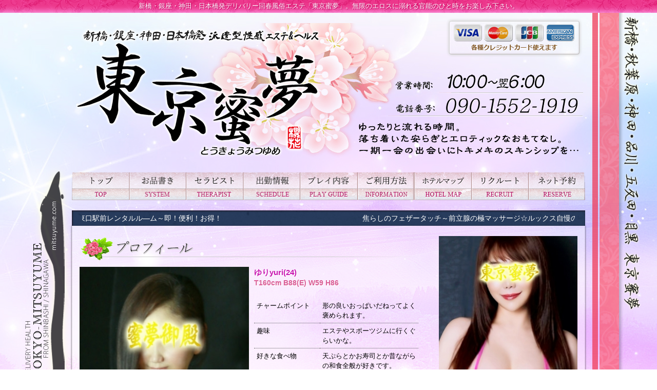

--- FILE ---
content_type: text/html
request_url: https://mitsuyume.com/profile.php?sid=42
body_size: 6297
content:
<!DOCTYPE html>
<html lang="ja">
<head>
    <meta charset="utf-8">
<title>極おすすめ！新橋・銀座・神田・日本橋の風俗回春エステ『東京蜜夢』～とうきょうみつゆめ～詳細 | セラピスト</title>
<meta http-equiv="X-UA-Compatible" content="IE=edge,chrome=1">
<meta name="description" content="新橋発のデリバリー回春風俗エステをお探しなら『派遣型性感エステ＆ヘルス　東京蜜夢』 とうきょうみつゆめ。濃蜜の全身Lip→甘蜜のフェラ→極蜜の素股→絶頂感に満ちた無制限発射。無限のエロスに溺れる官能のひと時をお楽しみ下さい。新橋、神田、品川、五反田を中心に東京23区へ出張いたします。">
<meta name="keywords" content="新橋,品川,回春,風俗,エステ,マッサージ">
<meta name="viewport" content="width=960, user-scalable=yes">
<meta name="referrer" content="unsafe-url">
<meta name="google-site-verification" content="u6qkRwd0RLWlGPbkq6BSfsIdgrDrFqglEBYfuy_HzvU" />

<link rel="stylesheet" href="https://mitsuyume.com/css/style.css">
<link rel="stylesheet" href="https://netdna.bootstrapcdn.com/font-awesome/4.0.3/css/font-awesome.min.css"><!-- Webfont -->
<link rel="stylesheet" href="css/tabswitch.css"><!-- タブの切替 -->
<link rel="stylesheet" href="css/flexslider.css"><!-- 体験漫画 -->
<link rel="shortcut icon" href="https://mitsuyume.com/images/favicon.ico">
<link rel="apple-touch-icon" href="https://mitsuyume.com/images/apple-touch-icon.png">
<link rel="alternate" media="only screen and (max-width: 640px)" href="https://mitsuyume.com/s/profile.php?sid=42" />
<link rel="alternate" media="handheld" href="https://mitsuyume.com/m/profile.php?sid=42" />
<link rel="canonical" href="https://mitsuyume.com">
<script src="js/jquery-1.11.2.min.js"></script><!-- jQuery -->
<script src="js/jquery.cycle.all.min.js"></script><!-- cycle -->
<script src="js/tabswitch.js"></script><!-- タブの切替 -->
<script src="js/jquery.flexslider-min.js"></script><!-- 体験漫画 -->
<!-- <script src="js/google_analytics.js"></script> --><!-- アナリティクス -->
<script src="js/my.js"></script>
</head>
<body>

    <!-- Google Tag Manager (noscript) -->
    <noscript><iframe src="https://www.googletagmanager.com/ns.html?id=GTM-KBPWGMC"
    height="0" width="0" style="display:none;visibility:hidden"></iframe></noscript>
    <!-- End Google Tag Manager (noscript) -->

    <h1>新橋・銀座・神田・日本橋発デリバリー回春風俗エステ「東京蜜夢」。無限のエロスに溺れる官能のひと時をお楽しみ下さい。</h1>
    <div id="wrapper">
        

		<header>
			<div class="inner">
				<p class="credit">
					<a target="_blank" class="link_act_01" href="https://payment.zess.jp/online/index/MBR1FA0H3DG747">
						<img src="https://mitsuyume.com/images/img_creditcard.png" alt="クレジットカード">
					</a>
				</p>
			</div>
		</header>
		<!-- グローバルメニュー -->
		<nav class="mb_20">
			<ul class="inner">
				<li><a href="https://mitsuyume.com/top.php"  id="gnav_01">トップ</a></li>
				<li><a href="https://mitsuyume.com/system.php"  id="gnav_02">お品書き</a></li>
				<li><a href="https://mitsuyume.com/staff.php"  id="gnav_03">セラピスト一覧</a></li>
				
				<li><a href="https://fujoho.jp/index.php?p=shop_info&id=31463&h=ON"  id="gnav_04" target="_blank" rel="nofollow noopener">出勤</a></li>
				<li><a href="https://mitsuyume.com/play.php"  id="gnav_05">プレイ内容</a></li>
				<li><a href="https://mitsuyume.com/info.php"  id="gnav_06">ご利用方法</a></li>
				<li><a href="https://mitsuyume.com/hotel.php"  id="gnav_07">ホテルマップ</a></li>
				<li><a href="https://mitsuyume.com/recruit.php"  id="gnav_08">リクルート</a></li>
				<!-- <li><a rel="nofollow" href="https://kanto.qzin.jp/mitsuyume1/?v=official" target="_blank" id="gnav_08">リクルート</a></li> -->
				
				<li><a href="https://e-yoyaku.jp/shop/536/?_ga=2.25096378.1054464903.1766668943-626592116.1764944022&_gl=1*1taekko*_ga*NjI2NTkyMTE2LjE3NjQ5NDQwMjI.*_ga_NL1DE52NSE*czE3NjczMDk5NjckbzM4JGcxJHQxNzY3MzEwMDA2JGoyMSRsMCRoMA..&aXNfYmFjaw" target="_blank" id="gnav_09">ネット予約</a></li>
				
			</ul>
		</nav>
		<!-- //グローバルメニュー -->
		<!-- グローバルメニュー -->
		<!-- ヘッドラインニュース -->
		<div class="headline">
			<ul>
												<li>ゆったり＆たっぷり回春をお楽しみいただける♪　超割〔100分〕限定コースを始めました。</li>
																<li>東京発・新橋・汐留・銀座・日本橋・品川・有明 派遣型回春エステ 東京蜜夢 ～とうきょうみつゆめ～</li>
																<li>☆新橋、銀座、東京、品川、有明、大森、周辺の自宅、ホテル、迅速にお伺いします。</li>
																<li>美しさこそ全て。。癒しエロティック回春の真髄をご堪能下さい！</li>
																<li>☆新橋烏森口駅前、神田駅前、五反田駅前、目黒西口駅前、蒲田東口駅前レンタルル―ム～即！便利！お得！</li>
																<li>焦らしのフェザータッチ～前立腺の極マッサージ☆ルックス自慢の美女達が繰り出す無限回春エロスが好評中！</li>
																<li>☆彡華やかな東京で！！蜜のような夢を～ラブストーリーを！！belong to us only~</li>
																<li>☆３Pプレイのお試しはいかがですか？スレンダー3姉妹☆</li>
																<li>☆極オススメのキャスト【サービス濃厚保障！】早番みほちゃん・めいさちゃん～只今～リピート会員続出中！</li>
											</ul>
		</div>
		<!-- ヘッドラインニュース -->


        
        <div id="contents">
            <div>
                <main>

<section id="contents_profile">
	<h2 class="title">セラピスト詳細</h2>

	<!-- 右 -->
	<div class="profile_box_right">
		<div class="txt_box_01">

			<p class="name">
				ゆりyuri(24)&nbsp;			</p>

			<p class="size">
				T160cm&nbsp;B88(E)&nbsp;W59&nbsp;H86
			</p>

					</div>

				<table class="table_01 mb_10">
						<tr>
				<th width="40%">チャームポイント</th>
				<td>形の良いおっぱいだねってよく褒められます。</td>
			</tr>
						<tr>
				<th width="40%">趣味</th>
				<td>エステやスポーツジムに行くぐらいかな。</td>
			</tr>
						<tr>
				<th width="40%">好きな食べ物</th>
				<td>天ぷらとかお寿司とか昔ながらの和食全般が好きです。</td>
			</tr>
						<tr>
				<th width="40%">性格</th>
				<td>まじめ</td>
			</tr>
						<tr>
				<th width="40%">性感帯</th>
				<td>内緒</td>
			</tr>
						<tr>
				<th width="40%">回春テクニック</th>
				<td>★★★★☆</td>
			</tr>
						<tr>
				<th width="40%">お客様へのメッセージ</th>
				<td>プレイ中に好きだよって言われると興奮しちゃいます。</td>
			</tr>
					</table>
		
		<h3 class="subtitle purple_gradient">ルックス</h3>
		<div class="txt_box_03">
			<p class="icon_class">
								<img src="https://mitsuyume.com/images/icon_check_02.gif" alt="可愛い系">
								<img src="https://mitsuyume.com/images/icon_check_06.gif" alt="色白">
								<img src="https://mitsuyume.com/images/icon_check_13.gif" alt="美乳">
							</p>
		</div>
		<h3 class="subtitle blue_gradient">性格</h3>
		<div class="txt_box_03">
			<p class="icon_class">
								<img src="https://mitsuyume.com/images/icon_check_14.gif" alt="優しい">
								<img src="https://mitsuyume.com/images/icon_check_17.gif" alt="シャイ">
								<img src="https://mitsuyume.com/images/icon_check_20.gif" alt="エロい">
							</p>
		</div>
		<h3 class="subtitle green_gradient">技術</h3>
		<div class="txt_box_03">
			<p class="icon_class">
								<img src="https://mitsuyume.com/images/icon_check_23.gif" alt="指圧">
								<img src="https://mitsuyume.com/images/icon_check_25.gif" alt="密着回春">
								<img src="https://mitsuyume.com/images/icon_check_29.gif" alt="全身リップ">
							</p>
		</div>

		<!-- {*
						*} -->

			
						<div class="txt_box_01">
				☆おっとり清楚系美女「ゆりちゃん」<br />
<br />
艶やか柔らか女性らしいボディにお宝Eカップ美乳♪<br />
<br />
白くて綺麗な手指で施される回春テクは最高のお時間となることでしょう。<br />
<br />
いちゃいちゃ回春で気持ちリラックス。<br />
<br />
その後のエッチなヘルスプレイで絶頂の階段に上るように気持ちよく。<br />
<br />
ゆりちゃんの裸体に密着しながら至福の時間をごゆっくり堪能ください。
			</div>
			
			
			
		</div>
		<!-- //右 -->

		<!-- 左 -->
		<div class="profile_box_left">
						<div class="img_box">
								<img src="https://mitsuyume.com/images_staff/42/032718421833.jpg" alt="ゆりyuri" width="300" height="400" name="photo" class="img_visual">
							</div>
												<a href="javascript:" onmouseover="look('https://mitsuyume.com/images_staff/42/032718421833.jpg');">
				<img src="https://mitsuyume.com/images_staff/42/032718421833.jpg" width="60" height="90" alt="ゆりyuri1" class="img_visual cast_thumb">
			</a>
															<a href="javascript:" onmouseover="look('https://mitsuyume.com/images_staff/42/032718422766.jpg');">
				<img src="https://mitsuyume.com/images_staff/42/032718422766.jpg" width="60" height="90" alt="ゆりyuri2" class="img_visual cast_thumb">
			</a>
															<a href="javascript:" onmouseover="look('https://mitsuyume.com/images_staff/42/032718423465.jpg');">
				<img src="https://mitsuyume.com/images_staff/42/032718423465.jpg" width="60" height="90" alt="ゆりyuri3" class="img_visual cast_thumb">
			</a>
																								
			<script language="JavaScript" type="text/javascript">
				function look(image){
					document.photo.src=image;
				}
			</script>
		</div>
		<!-- //左 -->
	</section>
	<section class="profile_box_schedule">
		<h3 class="subtitle">出勤スケジュール</h3>
		<table class="table_02">
			<tr>
								<th>
										01月14日(水)
									</th>
								<th>
										01月15日(木)
									</th>
								<th>
										01月16日(金)
									</th>
								<th>
										<span class="atten_01">01月17日(土)</span>
									</th>
								<th>
										<span class="atten_03">01月18日(日)</span>
									</th>
								<th>
										01月19日(月)
									</th>
								<th>
										01月20日(火)
									</th>
							</tr>
			<tr>
								<td >お休み</td>
								<td >お休み</td>
								<td >お休み</td>
								<td >お休み</td>
								<td >お休み</td>
								<td >お休み</td>
								<td >お休み</td>
							</tr>
		</table>
	</section>
<!-- {*
		*} -->
	</main>
                <div id="sidebar">		<!-- カバーガール -->
		<section id="section_covergirl">
			<ul class="cast_box">
								<li>
					<a href="https://mitsuyume.com/profile.php?sid=182">
						<p class="img_box"><img src="https://mitsuyume.com/images_staff/182/020901451396.jpg" width="270" height="" class="link_act_01" alt="はなhana">
</p>
						<div class="txt_box">
							<p class="name">はなhana(25)</p>
						</div>
					</a>
				</li>
								<li>
					<a href="https://mitsuyume.com/profile.php?sid=185">
						<p class="img_box"><img src="https://mitsuyume.com/images_staff/185/020901504547.jpg" width="270" height="" class="link_act_01" alt="まなみmanami">
</p>
						<div class="txt_box">
							<p class="name">まなみmanami(26)</p>
						</div>
					</a>
				</li>
								<li>
					<a href="https://mitsuyume.com/profile.php?sid=173">
						<p class="img_box"><img src="https://mitsuyume.com/images_staff/173/020901201912.jpg" width="270" height="" class="link_act_01" alt="あんなanna">
</p>
						<div class="txt_box">
							<p class="name">あんなanna(24)</p>
						</div>
					</a>
				</li>
								<li>
					<a href="https://mitsuyume.com/profile.php?sid=180">
						<p class="img_box"><img src="https://mitsuyume.com/images_staff/180/020901414192.jpg" width="270" height="" class="link_act_01" alt="しずくshizuku">
</p>
						<div class="txt_box">
							<p class="name">しずくshizuku(27)</p>
						</div>
					</a>
				</li>
								<li>
					<a href="https://mitsuyume.com/profile.php?sid=188">
						<p class="img_box"><img src="https://mitsuyume.com/images_staff/188/020901564655.jpg" width="270" height="" class="link_act_01" alt="れいなreina">
</p>
						<div class="txt_box">
							<p class="name">れいなreina(29)</p>
						</div>
					</a>
				</li>
								<li>
					<a href="https://mitsuyume.com/profile.php?sid=202">
						<p class="img_box"><img src="https://mitsuyume.com/images_staff/202/062015000375.jpg" width="270" height="" class="link_act_01" alt="そなsona">
</p>
						<div class="txt_box">
							<p class="name">そなsona(24)</p>
						</div>
					</a>
				</li>
								<li>
					<a href="https://mitsuyume.com/profile.php?sid=198">
						<p class="img_box"><img src="https://mitsuyume.com/images_staff/198/050118523071.jpg" width="270" height="" class="link_act_01" alt="あのんanon">
</p>
						<div class="txt_box">
							<p class="name">あのんanon(25)</p>
						</div>
					</a>
				</li>
								<li>
					<a href="https://mitsuyume.com/profile.php?sid=196">
						<p class="img_box"><img src="https://mitsuyume.com/images_staff/196/041617165117.jpg" width="270" height="" class="link_act_01" alt="めいさmeisa">
</p>
						<div class="txt_box">
							<p class="name">めいさmeisa(26)</p>
						</div>
					</a>
				</li>
								<li>
					<a href="https://mitsuyume.com/profile.php?sid=195">
						<p class="img_box"><img src="https://mitsuyume.com/images_staff/195/041323315519.jpg" width="270" height="" class="link_act_01" alt="なこnaco">
</p>
						<div class="txt_box">
							<p class="name">なこnaco(26)</p>
						</div>
					</a>
				</li>
								<li>
					<a href="https://mitsuyume.com/profile.php?sid=194">
						<p class="img_box"><img src="https://mitsuyume.com/images_staff/194/05281333449.JPEG" width="270" height="" class="link_act_01" alt="みほmiho">
</p>
						<div class="txt_box">
							<p class="name">みほmiho(28)</p>
						</div>
					</a>
				</li>
								<li>
					<a href="https://mitsuyume.com/profile.php?sid=187">
						<p class="img_box"><img src="https://mitsuyume.com/images_staff/187/020901544185.jpg" width="270" height="" class="link_act_01" alt="らんran">
</p>
						<div class="txt_box">
							<p class="name">らんran(24)</p>
						</div>
					</a>
				</li>
								<li>
					<a href="https://mitsuyume.com/profile.php?sid=193">
						<p class="img_box"><img src="https://mitsuyume.com/images_staff/193/04061856383.jpg" width="270" height="" class="link_act_01" alt="ゆまyuma">
</p>
						<div class="txt_box">
							<p class="name">ゆまyuma(27)</p>
						</div>
					</a>
				</li>
								<li>
					<a href="https://mitsuyume.com/profile.php?sid=172">
						<p class="img_box"><img src="https://mitsuyume.com/images_staff/172/020901193036.jpg" width="270" height="" class="link_act_01" alt="まひるmahiru">
</p>
						<div class="txt_box">
							<p class="name">まひるmahiru(30)</p>
						</div>
					</a>
				</li>
								<li>
					<a href="https://mitsuyume.com/profile.php?sid=174">
						<p class="img_box"><img src="https://mitsuyume.com/images_staff/174/020901210435.jpg" width="270" height="" class="link_act_01" alt="みずきmizuki">
</p>
						<div class="txt_box">
							<p class="name">みずきmizuki(24)</p>
						</div>
					</a>
				</li>
								<li>
					<a href="https://mitsuyume.com/profile.php?sid=183">
						<p class="img_box"><img src="https://mitsuyume.com/images_staff/183/020901471350.jpg" width="270" height="" class="link_act_01" alt="みことmikoto">
</p>
						<div class="txt_box">
							<p class="name">みことmikoto(29)</p>
						</div>
					</a>
				</li>
								<li>
					<a href="https://mitsuyume.com/profile.php?sid=203">
						<p class="img_box"><img src="https://mitsuyume.com/images_staff/203/080921304692.jpg" width="270" height="" class="link_act_01" alt="はづきhazuki">
</p>
						<div class="txt_box">
							<p class="name">はづきhazuki(24)</p>
						</div>
					</a>
				</li>
								<li>
					<a href="https://mitsuyume.com/profile.php?sid=177">
						<p class="img_box"><img src="https://mitsuyume.com/images_staff/177/020901303137.jpg" width="270" height="" class="link_act_01" alt="かえでkaede">
</p>
						<div class="txt_box">
							<p class="name">かえでkaede(25)</p>
						</div>
					</a>
				</li>
								<li>
					<a href="https://mitsuyume.com/profile.php?sid=204">
						<p class="img_box"><img src="https://mitsuyume.com/images_staff/204/080922005960.jpg" width="270" height="" class="link_act_01" alt="ちあきchiaki">
</p>
						<div class="txt_box">
							<p class="name">ちあきchiaki(28)</p>
						</div>
					</a>
				</li>
								<li>
					<a href="https://mitsuyume.com/profile.php?sid=170">
						<p class="img_box"><img src="https://mitsuyume.com/images_staff/170/012822533951.jpg" width="270" height="" class="link_act_01" alt="りんかrinka">
</p>
						<div class="txt_box">
							<p class="name">りんかrinka(24)</p>
						</div>
					</a>
				</li>
								<li>
					<a href="https://mitsuyume.com/profile.php?sid=200">
						<p class="img_box"><img src="https://mitsuyume.com/images_staff/200/051116515492.jpg" width="270" height="" class="link_act_01" alt="ももmomo">
</p>
						<div class="txt_box">
							<p class="name">ももmomo(23)</p>
						</div>
					</a>
				</li>
								<li>
					<a href="https://mitsuyume.com/profile.php?sid=191">
						<p class="img_box"><img src="https://mitsuyume.com/images_staff/191/032404041592.jpg" width="270" height="" class="link_act_01" alt="あきaki">
</p>
						<div class="txt_box">
							<p class="name">あきaki(27)</p>
						</div>
					</a>
				</li>
								<li>
					<a href="https://mitsuyume.com/profile.php?sid=192">
						<p class="img_box"><img src="https://mitsuyume.com/images_staff/192/032416562110.jpg" width="270" height="" class="link_act_01" alt="れんren">
</p>
						<div class="txt_box">
							<p class="name">れんren(27)</p>
						</div>
					</a>
				</li>
								<li>
					<a href="https://mitsuyume.com/profile.php?sid=197">
						<p class="img_box"><img src="https://mitsuyume.com/images_staff/197/04172237076.jpg" width="270" height="" class="link_act_01" alt="あやかayaka">
</p>
						<div class="txt_box">
							<p class="name">あやかayaka(24)</p>
						</div>
					</a>
				</li>
								<li>
					<a href="https://mitsuyume.com/profile.php?sid=175">
						<p class="img_box"><img src="https://mitsuyume.com/images_staff/175/02090127561.jpg" width="270" height="" class="link_act_01" alt="ききkiki">
</p>
						<div class="txt_box">
							<p class="name">ききkiki(23)</p>
						</div>
					</a>
				</li>
								<li>
					<a href="https://mitsuyume.com/profile.php?sid=199">
						<p class="img_box"><img src="https://mitsuyume.com/images_staff/199/051116524744.jpg" width="270" height="" class="link_act_01" alt="るかruka">
</p>
						<div class="txt_box">
							<p class="name">るかruka(28)</p>
						</div>
					</a>
				</li>
							</ul>
		</section>
		<!-- //カバーガール -->
		<!-- 新人情報ver02 -->
		<section id="section_newface02">
			<h2 class="title">新人情報</h2>
			<ul>
								<li>
					<a href="https://mitsuyume.com/profile.php?sid=202">
						<div class="photo">
							<p class="img_box"><img src="https://mitsuyume.com/images_staff/202/062015000375.jpg" width="90" height="135" class="link_act_01" alt="そなsona">
</p>
						</div>
						<div>
							<p class="time">
								2025-10-20&nbsp;入店
							</p>
							<p class="name">そなsona(24)&nbsp;<img src="https://mitsuyume.com/images/icon_new.gif" alt="新人"></p>
							<p class="size">T157&nbsp;B86(D)&nbsp;W57&nbsp;H86
</p>
														<p class="textCut">凛とした正統派の美貌に、振り向かずにはいられない――そんな圧倒的存在感。

そなちゃんは蜜...</p>
													</div>
					</a>
				</li>
								<li>
					<a href="https://mitsuyume.com/profile.php?sid=203">
						<div class="photo">
							<p class="img_box"><img src="https://mitsuyume.com/images_staff/203/080921304692.jpg" width="90" height="135" class="link_act_01" alt="はづきhazuki">
</p>
						</div>
						<div>
							<p class="time">
								2025-10-09&nbsp;入店
							</p>
							<p class="name">はづきhazuki(24)&nbsp;<img src="https://mitsuyume.com/images/icon_new.gif" alt="新人"></p>
							<p class="size">T158&nbsp;B87(E)&nbsp;W58&nbsp;H85
</p>
														<p class="textCut">「綺麗なお姉さんはお好きですか？」
その言葉が似合いすぎる、甘くて少し危険な新人セラピスト・...</p>
													</div>
					</a>
				</li>
								<li>
					<a href="https://mitsuyume.com/profile.php?sid=204">
						<div class="photo">
							<p class="img_box"><img src="https://mitsuyume.com/images_staff/204/080922005960.jpg" width="90" height="135" class="link_act_01" alt="ちあきchiaki">
</p>
						</div>
						<div>
							<p class="time">
								2025-08-01&nbsp;入店
							</p>
							<p class="name">ちあきchiaki(28)&nbsp;<img src="https://mitsuyume.com/images/icon_new.gif" alt="新人"></p>
							<p class="size">T157&nbsp;B90(G)&nbsp;W58&nbsp;H85
</p>
														<p class="textCut">このＧのサイズのバストは本物！

なのに細ーいウェストで際立つ巨乳！これはと～っても反則な...</p>
													</div>
					</a>
				</li>
							</ul>
		</section>
		<!-- //新人情報ver02 -->

		<!-- エックス -->
		<!-- <div class="entry">
			<a class="twitter-timeline" href="https://twitter.com/mitsuyume_goten" data-widget-id="587351772332630019" width="270" height="520" allowtransparency="true" data-chrome="transparent">@mitsuyume_gotenのツイート</a>
			<script>!function(d,s,id){var js,fjs=d.getElementsByTagName(s)[0],p=/^http:/.test(d.location)?'http':'https';if(!d.getElementById(id)){js=d.createElement(s);js.id=id;js.src=p+"://platform.twitter.com/widgets.js";fjs.parentNode.insertBefore(js,fjs);}}(document,"script","twitter-wjs");</script>
		</div> -->
		<!-- //エックス -->

		<aside>
			<p class="mb_20"><a href="manga.php" class="link_act_01"><img src="https://mitsuyume.com/images/bnr_side_manga.png" alt="体験漫画"></a></p>
			<p class="mb_20"><a href="qa.php" class="link_act_01"><img src="https://mitsuyume.com/images/bnr_side_qa.png" alt="QA"></a></p>
			<p class="mb_20"><a href="magazine.php" class="link_act_01"><img src="https://mitsuyume.com/images/bnr_side_magazine.png" alt="メルマガ"></a></p>
			<!-- <p class="mb_20"><a href="https://www.cityheaven.net/tokyo/A1310/A131002/este-mitsuyume/A6ShopReservation/" class="link_act_01"><img src="https://mitsuyume.com/images/bnr_reserve.jpg" alt="ネット予約"></a></p> -->
			<!-- <p class="mb_20"><a href="https://www.cityheaven.net/tokyo/A1310/A131002/este-mitsuyume/reviews/" class="link_act_01"><img src="https://mitsuyume.com/images/bnr_kuchikomi.jpg" alt="口コミ"></a></p> -->
			<!-- <p class="mb_20"><a href="https://www.cityheaven.net/tokyo/A1310/A131002/este-mitsuyume/diarylist/" class="link_act_01"><img src="https://mitsuyume.com/images/bnr_photodiary.jpg" alt="写メ日記"></a></p> -->
		</aside>
</div>
            </div>
            <footer>
	<div class="inner">
		<ul class="nav">
			<li><a href="https://mitsuyume.com/top.php">トップ</a></li>
			<li><a href="https://mitsuyume.com/system.php">お品書き</a></li>
			<li><a href="https://mitsuyume.com/staff.php">セラピスト一覧</a></li>
			
			<li><a href="https://fujoho.jp/index.php?p=shop_info&id=31463&h=ON" target="_blank" rel="nofollow noopener">出勤</a></li>
			<li><a href="https://mitsuyume.com/info.php">ご利用方法</a></li>
			<li><a href="https://mitsuyume.com/qa.php">Q&A</a></li>
			<li><a href="https://mitsuyume.com/manga.php">体験漫画</a></li>
			<li><a href="https://mitsuyume.com/hotel.php">ホテルマップ</a></li>
			<li><a href="https://mitsuyume.com/magazine.php">メルマガ</a></li>
			<li><a href="https://mitsuyume.com/recruit.php">リクルート</a></li>
			<!-- <li><a rel="nofollow" href="https://kanto.qzin.jp/mitsuyume1/?v=official" target="_blank">リクルート</a></li> -->
			<li><a href="https://mitsuyume.com/link.php">リンク</a></li>
		</ul>
		<p>
			&copy;&nbsp;
			<script type="text/javascript">
				$y=2015;$ny=new Date().getFullYear();
				document.write($ny>$y?$y+'-'+$ny: $y);
			</script>
			&nbsp;極おすすめ！新橋・銀座・神田・日本橋の風俗回春エステ『東京蜜夢』～とうきょうみつゆめ～
		</p>
	</div>
</footer>
        </div>
    </div>
</body>
</html>


--- FILE ---
content_type: text/css
request_url: https://mitsuyume.com/css/style.css
body_size: 6677
content:
@charset "utf-8";
html, body, div, span, object, iframe,
h1, h2, h3, h4, h5, h6, p, blockquote, pre,
abbr, address, cite, code,
del, dfn, em, img, ins, kbd, q, samp,
small, strong, sub, sup, var,
b, i,
dl, dt, dd, ol, ul, li,
fieldset, form, label, legend,
table, caption, tbody, tfoot, thead, tr, th, td,
article, aside, canvas, details, figcaption, figure, footer, header, hgroup, menu, nav, section, summary, time, mark, audio, video {
	margin: 0;
	padding: 0;
	border: 0;
	outline: 0;
	font-size: 100%;
	vertical-align: baseline;
	background: transparent;
}
body {/* 変更 */
	font-family: 'Hiragino Kaku Gothic ProN', Meiryo, sans-serif;/* 変更 */
	line-height: 1.5;/* 変更 */
	-webkit-text-size-adjust: 100%;/* 変更 */
	font-size: 14px;
}
article,aside,details,figcaption,figure, footer,header,hgroup,menu,nav,section,main {
	display: block;
}
h1, h2, h3, h4, h5, h6, strong, th{
	font-weight: normal;
}
ol,ul {
	list-style: none;
}
blockquote, q {
	quotes: none;
}
blockquote:before, blockquote:after, q:before, q:after {
	content: "";
	content: none;
}
a{
	margin: 0;
	padding: 0;
	font-size: 100%; vertical-align: baseline; background: transparent; text-decoration: none;
}
/*android版クローム　フォントサイズが大きくなる不具合対策*/
p {
	max-height: 999999px;
}
ins {
	background-color: #ff9;/* 変更 */
	color: #000;/* 変更 */
	text-decoration: none;
}
mark {
	background-color: #ff9;/* 変更 */
	color: #000;/* 変更 */
	font-style: italic;
	font-weight: bold;
}
del {
	text-decoration: line-through;
}
abbr[title], dfn[title] {
	border-bottom: 1px dotted;
	cursor: help;
}
table {
	border-collapse: collapse;
	border-spacing: 0;
}
hr {
	display: block;
	height: 1px;
	border: 0;
	border-top: 1px solid #cccccc;
	margin: 1em 0;
	padding: 0;
}
img {
	vertical-align: middle;
}
/* form */
input, select {
	vertical-align: middle;
}
/* float解除 */
header:after,footer:after,section:after,article:after,aside:after,main:after,div:after,dl:after,ul:after,ol:after,li:after {
		content : "";
		display : block;
		clear : both;
		height : 0;
}
/****************************************
 common (共通スタイル)
****************************************/
body {
	text-align: center;
	background: #fff url(../images/bg_01.png) center top no-repeat;
	background-attachment: fixed;
}
.inner {
	width: 1000px;
	margin: 0 auto;
}
a, a:hover{
	color: #000;
}
/* 見出し */
.title{
	height: 50px;
	margin-bottom: 10px;
	text-indent: 100%;
	white-space: nowrap;
	overflow: hidden;
}
/* 小見出し */
.subtitle{
	background-image: url(../images/bg_subtitle.png);
    /* width: 660px; */
    height: 21px;
    color: #FFFFFF;
    font-weight: bold;
    font-size: 95%;
    padding-left: 12px;
    background-repeat: no-repeat;
    background-position: 0% 0%;
    text-shadow: 1px 1px #872E4A;
    border-radius: 5px;
    -webkit-box-shadow: 1px 1px 1px #C0C0C0;
    box-shadow: 1px 1px 1px #C0C0C0;
    text-align: left;
    padding-top: 9px;
}
.subtitle_02{
	text-align: left;
    border-top-left-radius: 7px;
    border-top-right-radius: 7px;
    padding-top: 2px;
    padding-bottom: 2px;
    padding-left: 4px;
    padding-right: 4px;
    color: #CB4463;
    text-shadow: 1px 1px 0px #FFF4F4;
    background-image: -webkit-linear-gradient(270deg, rgba(246,218,253,0.75) 0%, rgba(246,218,253,0.75) 100%);
    background-image: -moz-linear-gradient(270deg, rgba(246,218,253,0.75) 0%, rgba(246,218,253,0.75) 100%);
    background-image: -o-linear-gradient(270deg, rgba(246,218,253,0.75) 0%, rgba(246,218,253,0.75) 100%);
    background-image: linear-gradient(180deg, rgba(246,218,253,0.75) 0%, rgba(246,218,253,0.75) 100%);
}
h2{
	text-align: left;
	margin-bottom: 10px;
}
h3{
	margin-bottom: 10px;
}
/* 文字色 */
.atten_01, .atten_01 a{
	color: #ff007e;
}
.atten_02, .atten_02 a{
	color: #1A419C;
}
.atten_03, .atten_03 a{
    color: #1A419C;
}
.atten_04, .atten_04 a{
	color: #ff0000;
}
.atten_05, .atten_05 a{
	color: #1A8DAB;
}
.atten_07{
	color: #FC4E6E;
	text-decoration: underline;
}
.atten_b{
	font-weight: bold
}
/* マージン */
.mb_10{
	margin-bottom: 10px;
}
.mb_20{
	margin-bottom: 20px;
}
.mb_30{
	margin-bottom: 30px;
}
/* センタリング */
.center{
	text-align: center;
}
.left{
	text-align: left;
}
/* リンク画像 */
.link_act_01{
	opacity: 1;
	-webkit-transition: opacity 0.4s linear 0;
	-moz-transition: opacity 0.4s linear 0;
	transition: opacity 0.4s linear 0;
}
/* 画像装飾 */
.img_visual{
	background-color: white;
}
.link_act_01:hover{
	opacity: 0.5;
}
/* テーブル 1 */
.table_01 {
	border: none;
}
.table_01 th, .table_01 td {
	padding: 5px;
	border-bottom: 1px dotted #5f5f5f;
	font-size: 95%;
	text-align: left;
}
/* テーブル 2 */
.table_02 {
	border: none;
}
.table_02 th, .table_02 td {
	padding: 5px;
	border-bottom: 1px dotted #5f5f5f;
	font-size: 90%;
	text-align: center;
}

.table_02 {
	border: none;
}
/* テキストボックス 1 */
.txt_box_01{
	margin-bottom: 20px;
	text-align: left;
}
.txt_box_01 h2{
	margin-bottom: 8px;
	border-bottom: 1px dotted #eee;
	color: #FFFFFF;
	font-size: 95%;
	background-image: url(../images/bg_subtitle.png);
	width: 950px;
	height: 20px;
	line-height: 1.7;
	font-weight: bold;
	padding-top: 6px;
	padding-left: 12px;
	background-position: 0% 0%;
	text-shadow: 1px 1px #872E4A;
	border-radius: 5px;
	-webkit-box-shadow: 1px 1px 1px #C0C0C0;
	box-shadow: 1px 1px 1px #C0C0C0;
	background-repeat: repeat-x;
}
/* テキストボックス 2 */
.txt_box_02{
	padding: 10px;
	text-align: left;
}
/* テキストボックス 3 */
.txt_box_03{
	padding: 10px;
	margin-bottom: 10px;
	color: #000000;
	text-align: center;
}
/* 女の子のボックス */
.cast_box li{
	width: 200px;
	position: relative;
}
.cast_box li .img_box {
	margin-bottom: 10px;
	aspect-ratio: 3 / 4;
	overflow: hidden;
}
.cast_box li .img_box img {
	width: 100%;
	height: 100%;
	object-fit: cover;
}
.cast_box li .txt_box .name{
	margin-top: 7px;
	margin-right: 7px;
	margin-left: 7px;
	margin-bottom: 7px;
	font-weight: bold;
	text-shadow: 1px 1px #FFFFFF;
	font-size: 90%;
	color: #c817b0;
}
.cast_box li .txt_box .icon{
	height: 20px;
}
.cast_box li .txt_box .size{
margin-bottom: 5px;
    color: #da5e95;
    text-shadow: 1px 1px #FFFFFF;
    font-weight: bold;
    font-size: 90%;
    margin-top: 5px;
}
.cast_box li .txt_box .time{
    height: 24px;
    background-repeat: no-repeat;
    background-position: top left no-repeat;
    background-image: url(../images/bg_title_02.png);
    line-height: 24px;
    font-weight: bold;
    color: #FFFFFF;
    font-size: 13px;
    text-shadow: 1px 1px #C80051;
    border-radius: 7px;
    text-align: center;
}
.cast_box li .txt_box .time.bg_red{
	background-image: url(../images/bg_title_03.png);
}
.text_red_bold{
	color: red;
	font-weight: bold;
}

.cast_box li .frame{
	position: absolute;
	top:0;
	left: 0;
	right: 0;
	bottom: 0;
}
.cast_box li .icon_ranking{
	position: absolute;
	top:200px;
	left: 100px;
}
/* 各ページ上部のテキストボックス */
.pagetext_box{
	height: 100px;
	margin-bottom: 20px;
	padding: 50px;
	background: url(../images/bg_pagetext_box.png) 0 0 repeat;
	color: #fff;
	text-align: left;
	line-height: 1.5em;
}
/* リンクボックス */
.list_link_box{
	margin-right: -30px;
	font-size: 10px;
}
.list_link_box li{
	float: left;
	margin: 0 30px 20px 0;
}
.list_link_box_02{
	margin-right: -30px;
	font-size: 10px;
}
.list_link_box_02 li{
	float: left;
}

/*

ヘッダー

 */
header {
	width: 100%;
	padding-bottom: 10px;
	background: url(../images/bg_header.png) 50% -67px no-repeat;
}
h1 {
	text-align: center;
	color: #FFFFFF;
	font-weight: normal;
	font-size: 90%;
	line-height: 25px;
	width: 100%;
	height: 25px;
	background-image: url(../images/bg_h1.png);
	text-shadow: 1px 1px #B80765;
}
/* ロゴ */
header .inner .credit {
	position: absolute;
	right: 0px;
	top: 6px;
}
/* 電話番号&営業時間 */
header .inner .info_box {
	text-align: left;
	float: right;
}
header .inner{
	position: relative;
}
header{
	height: 300px;
  background: url(../images/bg_header.png) center 20px no-repeat;
	padding-top: 0px;;
}
/* ヘッドライン */
.headline {
  width: 1000px;
  height: 30px;
  margin: 0 auto 0px auto;
  position: relative;
  background: url(../images/bg_headline.jpg) right top no-repeat;
  clear: both;
}

.headline ul {
  margin: 0px;
  padding: 0px;
  position: absolute;
  left: 20px;;
  top: 0;
}

.headline ul li {
  width: 960px;
  height: 30px;
  line-height: 30px;
  text-align: left;
  color: #fff;
  white-space: nowrap;
  overflow: hidden;
  position: absolute;
}
/* グローバルナビ */
nav ul li {
	float: left;
	width: calc(100% / 9);
}
nav ul li a {
	/* width: 90px; */
	width: 100%;
	height: 55px;
	background: url(../images/gnav.png);
	display: block;
	text-indent: 100%;
	white-space: nowrap;
	overflow: hidden;
}
nav ul li a#gnav_01 {background-position: 0 0;}
nav ul li a#gnav_02 {background-position: -111.5px 0;}
nav ul li a#gnav_03 {background-position: -223px 0;}
nav ul li a#gnav_04 {background-position: -335.5px 0;}
nav ul li a#gnav_05 {background-position: -448px 0;}
nav ul li a#gnav_06 {background-position: -559px 0;}
nav ul li a#gnav_07 {background-position: -668px 0;}
nav ul li a#gnav_08 {background-position: -779px 0;}
nav ul li a#gnav_09 {background-position: -890px 0;}
/* nav ul li a#gnav_10 {background-position: -818px 0;} */
/* nav ul li a#gnav_11 {background-position: -909px 0;} */

nav ul li a#gnav_01:hover {background-position: 0 55px;}
nav ul li a#gnav_02:hover {background-position: -111.5px 55px;}
nav ul li a#gnav_03:hover {background-position: -223px 55px;}
nav ul li a#gnav_04:hover {background-position: -335.5px 55px;}
nav ul li a#gnav_05:hover {background-position: -448px 55px;}
nav ul li a#gnav_06:hover {background-position: -559px 55px;}
nav ul li a#gnav_07:hover {background-position: -668px 55px;}
nav ul li a#gnav_08:hover {background-position: -779px 55px;}
nav ul li a#gnav_09:hover {background-position: -890px 55px;}
/* nav ul li a#gnav_10:hover {background-position: -818px 55px;} */
/* nav ul li a#gnav_11:hover {background-position: -909px 55px;} */

/*

コンテンツ

*/
#contents {
	padding-bottom: 50px;
	width: 1000px;
	margin: auto;
	padding: 0 15px;
	box-sizing: border-box;
/*	background-color: rgba(255,255,255,0.5);
	background: url(../images/bg_footer02.png) bottom center no-repeat;*/
	padding-top: 20px;
	box-shadow: 0 0 3px #464646;
	background-image: url("../images/bg_footer02.png"), url("../images/bg_main.png");
	background-repeat: no-repeat, repeat;
	background-position: center bottom, center top;
}
main {
	width: 660px;
	float: left;
}
main#staff {
	width: 970px;
	float: none;
}
/* サイドバー */
#sidebar {
	width: 270px;
	float: right;
}
/* カバーガール */
#section_covergirl h2 {
	background: url(../images/title_covergirl.png) 0 0 no-repeat;
	margin-bottom: 10px;
}
#section_covergirl ul {
	width: 270px;
	margin: 0 auto;
	height: 440px;
}
#section_covergirl ul li{
	width: 270px;
}
#section_covergirl .img_box {
	position: relative;
	aspect-ratio: 3 / 4;
	overflow: hidden;
}
#section_covergirl .img_box img {
	width: 100%;
	height: 100%;
	object-fit: cover;
}
#section_covergirl .txt_box{
    width: 100%;
    height: 35px;
    line-height: 21px;
    position: absolute;
    z-index: 5;
    /* top: 370px; */
    top: 325px;
    left: 0;
    color: #FFFFFF;
    background-color: rgba(0,0,0,0.9);
    filter: alpha(opacity=65);
    -moz-opacity: 0.65;
    opacity: 0.65;
    text-align: center;
}
#section_covergirl .cast_box li .txt_box .name {
    margin-top: 7px;
    margin-right: 7px;
    margin-left: 7px;
    margin-bottom: 7px;
    font-weight: bold;
    text-shadow: none;
    font-size: 90%;
    color: #fff;
}
/* 新人情報 */
#section_newface{
	margin-bottom: 20px;
}
#section_newface h2 {
	background: url(../images/title_newface.png) 0 0 no-repeat;
}
#section_newface ul {
	height: 800px;
	overflow-y: auto;
}
#section_newface ul li {
	margin: 0 auto 20px auto;
}

/* 新人情報 ver02　*/
#section_newface02 {
  margin-bottom: 10px;
}
#section_newface02 h2 {
  background: url(../images/title_newface.png) 0 0 no-repeat;
}
#section_newface02 ul{
  height: 310px;
  overflow-y: auto;
}
#section_newface02 ul li{
  padding: 10px 5px;
  overflow-y: auto;
  border-bottom: 1px dotted #fff;
  /*	background:#1b1b1b;*/
}
#section_newface02 ul li:last-child{
  border-bottom: none;
}
#section_newface02 ul li div{
  margin: 0 auto;
  display: inline-block;
  vertical-align: top;
}
#section_newface02 ul li div:last-child {
  width: 130px;
  overflow: hidden;
  margin-left: 10px;;
}
#section_newface02 ul li div:last-child img {
	width: 20px;
  vertical-align: middle;
}
#section_newface02 ul li div p {
  font-size: 10px;
  text-align: left;
}
#section_newface02 ul li div p img {
	object-fit: cover;
}
#section_newface02 ul li div p.time {
  font-size: 12px;
}
#section_newface02 ul li div:first-child{
  position: relative;
}
#section_newface02 ul li div:first-child span.frame {
  position: absolute;
  top: 0;
  left: 0;
  right: 0;
}
#section_newface02 ul li div p.time{
	color: #E90065;
	font-weight: bold;
	font-size: 100%;
	margin-bottom: 7px;
}
#section_newface02 ul li div p.name{
	color: #c817b0;
	font-weight: bold;
	font-size: 90%;
	text-shadow: 1px 1px #FFFFFF;
}
#section_newface02 ul li div p.size{
	margin-bottom: 5px;
	color: #da5e95;
	text-shadow: 1px 1px #FFFFFF;
	font-weight: bold;
	font-size: 85%;
}
#section_newface02 ul li div p.textCut {
	height: 71px;
	overflow: hidden;
	word-wrap: break-word;
	text-shadow: 1px 1px #FFFFFF;
	font-size: 90%;
}
aside img {
	width: auto;
    max-width: 100%;
    height: auto;
}

/*

フッター

*/
footer {
	background: url(../images/bg_footer.png) 0 0 repeat-x;
	font-size: 10px;
	height: 220px;;
}
footer .inner {
}
/* テキストメニュー */
footer .inner .nav{
	margin: 0 0 158px 120px;
	padding: 10px 0;
	display: table;
	font-size: 12px;;;
}
footer .inner .nav li {
	display: table-cell;
	color: #2858AD;
}
footer .inner .nav li a {
	color: #2858AD;
	text-shadow: 1px 1px #FFFFFF;
	text-decoration: none;
}
footer .inner .nav li:after {
	content: "　|　";
	display: inline;
	margin: 0px 0px;
}
footer .inner .nav li:last-child:after {
	display: none;
}
/* 電話番号&営業時間 */
footer .inner .info_box {
	margin: 0 auto;
	display: table;
}
footer .inner .info_box li {
	display: table-cell;
}
.footer_txt{
	margin: 10px;
	color: #fff;
}
/******************************
認証ページ
******************************/
#wrapper{
	width: 1150px;
	background-image: url(../images/bg_bar.png);
	background-repeat: repeat-y;
	background-position: right 0%;
	margin-left: auto;
	margin-right: auto;
	z-index: 9999;
}
#entry_body header{
	background: transparent;
	height: auto;;
}
#entry_body footer{
	padding-top: 200px;
	background: transparent;
	height: auto;;
}
#entry_body .index_box{
	padding-top: 0px;
	background: none;
	box-shadow: none;
	position: relative;
}
#entry_body .logo{
	margin-bottom: 20px;
	text-align: left;
}
#entry_body #contents .info_box{
	width: 100%;
	margin-bottom: 70px;
	display: table;
}
#entry_body header .inner{
	background: transparent;
	height: auto;;
	position: relative;
}
#entry_body .credit{
	position: absolute;
	top: 0px;
	right: 0;
}
.btn_box{
	width: 250px;
	position: absolute;
	top: 70px;
	right: 70px;
}
.btn_box a {
	display: block;
	height: 102px;
	width: 250px;
	text-indent: -9999px;
	background-image: url(../images/btn_enter.png);
	background-repeat: no-repeat;
}
.btn_box a.enter:hover {
    background-position: 0 -102px;
}
.btn_box a.enter {
    background-position: 0px 0px;
}

/******************************
トップページ
******************************/
/* メインビジュアル */
#mainvisual{
	width: 100%;
	height: 380px;
}
/* 動画 */
#section_movie .title {
	background: url(../images/title_movie.png) 0 0 no-repeat;
}
#section_movie{
	margin-bottom: 20px;
}
/* イベント */
#section_event{
	margin-bottom: 20px;
}
#section_event .title {
	background: url(../images/title_event.png) 0 0 no-repeat;
}
/* 新着情報 */
#section_topics .title {
	background: url(../images/title_topics.png) 0 0 no-repeat;
}
#section_topics{
	margin-bottom: 20px;
}
#section_topics #info_box {
	height: 540px;
	padding: 10px;
	overflow-y: auto;
}
#section_topics #info_box article{
	margin-bottom: 30px;
	text-align: left;
}
#section_topics #info_box article h3{
	text-align: left;
	height: 24px;
	background-repeat: no-repeat;
	padding-left: 10px;
	line-height: 24px;
	font-weight: bold;
	color: #FFFFFF;
	font-size: 13px;
	text-shadow: 1px 1px #C80051;
	margin-bottom: 7px;
	background-image: url(../images/bg_title_02.png);
}
#section_topics #info_box article p img{
	max-width: 100%;
}
#section_topics #info_box strong {
	font-weight: bold;
}

/* ランキング */
#section_ranking_01, #section_ranking_02{
	margin-bottom: 20px;
}
#section_ranking_01 .title {
	background: url(../images/title_ranking.png) 0 0 no-repeat;
}
#section_ranking_02 .title {
	background: url(../images/title_ranking.png) 0 0 no-repeat;
}
#section_ranking_01 .cast_box{
}
#section_ranking_01 .cast_box li, #section_ranking_02 .cast_box li {
	margin: 0 45px 30px 0;
	float: left;
}
#section_ranking_01 .cast_box a:last-child li, #section_ranking_02 .cast_box a:last-child li {
	margin-right: 0;
	float: left;
}
/* 本日の出勤情報　*/
#section_schedule_today{
	margin-bottom: 20px;
}

#section_schedule_today .title {
	background: url(../images/title_scheduletoday.png) 0 0 no-repeat;
}
#section_schedule_today .cast_box {
	overflow-y: auto;
	max-height: 4300px;/*サイトに合わせてください*/
}
#section_schedule_today .cast_box li {
	margin: 0 14px 30px 0;
	float: left;
}
/* 本日の出勤情報 ver02*/
#section_schedule_today_02{
	margin-bottom: 20px;
	margin-left: 5px;
	font-size: 11px;
}

#section_schedule_today_02 .title {
	background: url(../images/title_scheduletoday.png) 0 0 no-repeat;
}
#section_schedule_today_02 .cast_box {
	overflow-y: auto;
	max-height: 430px;/*サイトに合わせてください*/
}
#section_schedule_today_02 .cast_box li {
	width: 150px;
	margin: 0 20px 30px 0;
	float: left;
}
#section_schedule_today_02 .cast_box li:nth-of-type(4n) {
	margin-right: 0;
}
/* 本日の出勤情報 ver03*/
#section_schedule_today_03 .title {
  background: url(../images/title_scheduletoday.png) 0 0 no-repeat;
}

#section_schedule_today_03 ul {
  margin: auto;
  overflow-y: auto;
  max-height: 400px;/*サイトに合わせてください*/
}

#section_schedule_today_03 li {
  width: 225px;
  margin-bottom: 10px;
  float: left;
}

#section_schedule_today_03 li div {
  display: inline-block;
  vertical-align: top;
}
#section_schedule_today_03 li div:first-child{
	width: 80px;
}
#section_schedule_today_03 li div:last-child{
	width: 130px;
	margin-left: 5px;
}

#section_schedule_today_03 li div {
  position: relative;
}

#section_schedule_today_03 li div span.frame {
  position: absolute;
  top: 0;
  left: 0;
  right: 0;
}

#section_schedule_today_03 li div p.name img {
	width: 30px;
}

#section_schedule_today_03 li div p {
  font-size: 11px;
  text-align: left;
}

#section_schedule_today_03 li div p img {
  vertical-align: middle;
}

#section_schedule_today_03 li div p.name {
  width: 130px;
  height: 20px;
  font-size: 10px;
  overflow: hidden;
}

#section_schedule_today_03 li div p.icon {
  width: 130px;
}

#section_schedule_today_03 li div p.icon img {
  margin: 5px 0;
}
/****************************************
女の子一覧ページ & スケジュールページ
****************************************/
#contents_cast .title{
	background: url(../images/title_cast.png) 0 0 no-repeat;
}
#contents_schedule .title{
	background: url(../images/title_schedule.png) 0 0 no-repeat;
}
/* テキストメニュー */
#contents_schedule .schedule_nav{
	margin: 0 auto 20px auto;
	padding: 10px 0;
	display: table;
	font-size: 10px;
}
#contents_schedule .schedule_nav li{
	display: table-cell;
}
#contents_schedule .schedule_nav li a {
	padding: 2px;
	border: 1px solid #B5B5B5;
	background: linear-gradient(#333, #222222);
	background: -webkit-linear-gradient(#333, #222222);
	background: -moz-linear-gradient(#333, #222222);
	color: #3E3E3E;
	display: block;
	float: left;
	width: 84px;
	text-decoration: none;
	margin-right: 5px;
	text-shadow: 1px 1px #FFFFFF;
	background-image: linear-gradient(180deg, rgba(255,255,255,0.50) 0%, rgba(239,239,239,0.50) 100%);
	border-radius: 5px;
	font-size: 85%;
	-webkit-box-shadow: 1px 1px 1px 1px #E0E0E0;
	box-shadow: 1px 1px 1px 1px #E0E0E0;
}
#contents_schedule .schedule_nav li a:hover {

}
/* 女の子のボックス */
#contents_schedule .cast_box li {
	margin: 0 25px 30px 0;
	float: left;
}
#contents_schedule .cast_box li:nth-of-type(3n){
	margin-right: 0;
}
#contents_cast .cast_box li {
	width: 180px;
	height: 373px;
	margin: 0 15px 30px 0;
	float: left;
}
#contents_cast .cast_box li:nth-of-type(5n){
	margin-right: 0;
}
/****************************************
女の子一覧ページ & スケジュールページ ver02
****************************************/
#contents_cast_02 ul, #contents_schedule_02 ul {
	margin-left: 15px;
	font-size: 11px;
}

#contents_cast_02 .title{
	background: url(../images/title_cast.png) 0 0 no-repeat;
}
#contents_schedule_02 .title{
	background: url(../images/title_schedule.png) 0 0 no-repeat;
}
/* テキストメニュー */
#contents_schedule_02 .schedule_nav{
	margin: 0 auto 20px auto;
	padding: 10px 0;
	display: table;
	font-size: 10px;
}
#contents_schedule_02 .schedule_nav li{
	display: table-cell;
}
#contents_schedule_02 .schedule_nav li a {
	padding: 10px;
	border: 1px solid #aaa;
	background: linear-gradient(#333, #222222);
	background: -webkit-linear-gradient(#333, #222222);
	background: -moz-linear-gradient(#333, #222222);
	color: #ffffff;
}
#contents_schedule_02 .schedule_nav li a:hover {
	border: 1px solid #444;
	background: linear-gradient(#ffffff, #aaaaaa);
	background: -webkit-linear-gradient(#ffffff, #aaaaaa);
	background: -moz-linear-gradient(#ffffff, #aaaaaa);
	vertical-align: top;
	color: #000000;
}
/* 女の子のボックス */
#contents_cast_02 .cast_box li, #contents_schedule_02 .cast_box li {
	width: 150px;
	margin: 0 20px 30px 0;
	float: left;
}
#contents_cast_02 .cast_box li:nth-of-type(4n), #contents_schedule_02 .cast_box li:nth-of-type(4n) {
	margin-right: 0;
}
/****************************************
週間スケジュールページ
****************************************/
#contents_schedule .schedule_box{
	text-align: left;
}
#contents_schedule .schedule_box li{
	padding: 10px;
	background: linear-gradient(#ffffff, #aaaaaa);
	background: -webkit-linear-gradient(#ffffff, #aaaaaa);
	background: -moz-linear-gradient(#ffffff, #aaaaaa);
	border: 1px solid #fff;
	margin-bottom: 10px;
	color: #000000;
}
#contents_schedule .schedule_box .img_box{
	float: left;
}
#contents_schedule .schedule_box .name{
	width: 90%;
	float: right;
}
#contents_schedule .schedule_box table{
	width: 90%;
	height: 70px;
	float: right;
	font-size: 10px;
	text-align: center;
}
/****************************************
ランキングページ
****************************************/
#section_ranking_01 .title{
	background: url(../images/title_ranking.png) 0 0 no-repeat;
}
#section_ranking_01 .cast_box li {
	margin: 0 45px 30px 0;
	float: left;
}
#section_ranking_01 .cast_box li:nth-of-type(3n) {
	margin-right: 0;
}

#section_ranking_02 .title{
	background: url(../images/title_ranking.png) 0 0 no-repeat;
}
#section_ranking_02 .cast_box li {
	margin: 0 45px 30px 0;
	float: left;
}
#section_ranking_02 .cast_box li:nth-of-type(3n) {
	margin-right: 0;
}
/****************************************
プロフィールページ
****************************************/
#contents_profile .title{
	background: url(../images/title_profile.png) 0 0 no-repeat;
}
#contents_profile .profile_box_right{
	width: 320px;
	float: right;
	margin-bottom: 20px;
}
#contents_profile .profile_box_right .name{
    font-size: 105%;
    padding: 0px 0px 0px;
    text-align: left;
    vertical-align: bottom;
    color: #C817B0;
    text-shadow: 1px 1px #FFFFFF;
    font-weight: bold;
}
#contents_profile .profile_box_right .size{
    font-size: 100%;
    line-height: 1.4em;
    color: #da5e95;
    text-shadow: 1px 1px #FFFFFF;
    font-weight: bold;
}
#contents_profile .profile_box_left{
	width: 330px;
	float: left;
	margin-bottom: 20px;;
}
#contents_profile .profile_box_left .img_box {
	margin-bottom: 20px;
	position: relative;
	aspect-ratio: 3 / 4;
	overflow: hidden;
}
#contents_profile .profile_box_left .img_box img {
	width: 100%;
	height: 100%;
	object-fit: cover;
}
#contents_profile .profile_box_left .img_box .frame{
	position: absolute;
	top: 0;
	left: 0;
	right: 0;
}
#contents_profile .profile_box_schedule{
	clear: both;
}
#contents_profile .profile_option_box p{
	width: 33.33%;
	padding: 5px;
	border: 1px solid #ddd;
	box-sizing: border-box;
	float: left;
	text-align: center;
	font-size: 10px;
}
#contents_profile .profile_option_box .can{
	background: #ff007e;
}
#contents_profile .profile_option_box .normal{
	background: #fca3cf;
}
#contents_profile .profile_option_box .cant{
	background: #333333;
	color: #ffffff;
}
/*
プロフィールページ 感想
*/
.impressions_box ul.impressions_inner{
	width: 100%;
	margin: auto;
}
.impressions_box ul.impressions_inner li.impressions_list{
	width: 100%;
	border: 3px solid #eee;
	margin-right: 1%;
	margin-bottom: 1%;
	float: left;
	box-sizing:border-box;
	background: #fff;
}
.impressions_box ul.impressions_inner li.impressions_list:nth-child(2n){
	margin-right: 0;
}
.impressions_box ul.record{
	width: 100%;
	margin: auto;
	background: #888;
}
.impressions_box ul.record li{
	width: 38%;
	display: inline-block;
	color: #fff;
	line-height: 30px;
	text-align: left;
	margin: auto;
}
.impressions_box ul.evaluation{
	padding: 10px 0;
}
.impressions_box ul.evaluation li{
	width: 24%;
	display: inline-block;
	color: #000;
}
.impressions_box div.txt{
	height: 150px;
	padding: 0  10px 10px 10px;
	text-align: left;
	word-wrap:break-word;
	overflow: hidden;
	box-sizing: border-box;
}
.impressions_box div.txt .fa-lg{
	line-height: auto;
}
.impressions_box div.txt span{
	display: block;
	font-weight: bold;
	color: #d31563;
	text-align: center;
}
/****************************************
システムページ
****************************************/
#contents_system .title{
	background: url(../images/title_system.png) 0 0 no-repeat;
}
/****************************************
コンセプトページ
****************************************/
#contents_concept .title{
	background: url(../images/title_concept.png) 0 0 no-repeat;
}
#contents_concept .list_box{
	margin-bottom: 20px;
	text-align: left;
}
#contents_concept .list_box li{
	margin-bottom: 10px;
	padding: 10px;
	border: 1px solid #fff;
	background-color: rgba(255, 255, 255, 0.8);
	filter: progid:DXImageTransform.Microsoft.gradient(startColorstr=#50ffffff,endColorstr=#50ffffff);
}
#contents_concept .list_box li p{
	padding: 0 10px;
}
#contents_concept .list_box li p:first-child{
	margin-bottom: 10px;
	padding: 0;
	border-bottom: 1px dotted #eee;
	color: #ff007e;
}
/****************************************
Q&Aページ
****************************************/
#contents_qa .title{
	background: url(../images/title_qa.png) 0 0 no-repeat;
}
#contents_qa ul li p{
    padding-top: 6px;
    padding-bottom: 6px;
    margin-bottom: 14px;
    border-bottom-left-radius: 7px;
    border-bottom-right-radius: 7px;
    margin-left: 15px;
    margin-right: 3px;
    font-size: 97%;
    padding-left: 1em;
    text-indent: -1em;
    text-shadow: 1px 1px #FFFFFF;
    text-align: left
}
/****************************************
ご利用方法ページ
****************************************/
#contents_info .title{
	background: url(../images/title_info.png) 0 0 no-repeat;
}
#contents_info p{
	text-align: left;
}
/****************************************
プレイ内容ページ
****************************************/
#contents_play .title{
	background: url(../images/title_play.png) 0 0 no-repeat;
}
#contents_play .photo{
    margin-right: 7px;
    margin-bottom: 7px;
    float: left;
    border: 4px solid #FFFFFF;
    border-radius: 7px;
}
#contents_play p.txt{
	text-align: left;
    padding-right: 5px;
    padding-left: 5px;
    line-height: 1.6em;
    text-align: left;
    text-shadow: 1px 1px #FFFFFF;
    font-size: 100%;
    margin-top: 5px;
}
/****************************************
求人情報ページ
****************************************/
#contents_recruit .title{
	background: url(../images/title_recruit.png) 0 0 no-repeat;
}
/****************************************
お問合せページ
****************************************/
#contents_contact .title{
	background: url(../images/title_contact.png) 0 0 no-repeat;
}
/****************************************
WEB予約ページ
****************************************/
#contents_reserve .title{
	background: url(../images/title_reserve.png) 0 0 no-repeat;
}
/****************************************
アンケートページ
****************************************/
#contents_enquete .title{
	background: url(../images/title_enquete.png) 0 0 no-repeat;
}
/****************************************
アクセスページ
****************************************/
#contents_access .title{
	background: url(../images/title_access.png) 0 0 no-repeat;
}
#contents_access .list_box li{
	width: 315px;
	margin: 0 20px 20px 0;
	padding: 9px;
	border: 1px solid #fff;
	background-color: rgba(255, 255, 255, 0.8);
	filter: progid:DXImageTransform.Microsoft.gradient(startColorstr=#50ffffff,endColorstr=#50ffffff);
	float: left;
	text-align: left;
}
#contents_access .list_box li:nth-of-type(2n){
	margin-right: 0;
}
/****************************************
ホテルページ
****************************************/
#contents_hotel .title{
	background: url(../images/title_hotel.png) 0 0 no-repeat;
}
#contents_hotel .table_hotel {
    border:none;
}
#contents_hotel .table_hotel th,
#contents_hotel .table_hotel th a{
	color: #FC4E6E;
    text-decoration: underline;
}
#contents_hotel .table_hotel th, #contents_hotel .table_hotel td {
    padding: 5px;
    border-bottom: 1px dotted #5f5f5f;
    font-size: 95%;
       text-align: left;
}
/****************************************
体験漫画ページ
****************************************/
#contents_manga .title{
	background: url(../images/title_manga.png) 0 0 no-repeat;
}
/****************************************
リンクページ
****************************************/
#contents_link .title{
	background: url(../images/title_link.png) 0 0 no-repeat;
}
/****************************************
感想投票ページ
****************************************/
#contents_impressins .title{
	background: url(../images/title_impressions.png) 0 0 no-repeat;
}
/****************************************
イベントページ
****************************************/
#contents_event .title{
	background: url(../images/title_event.png) 0 0 no-repeat;
}
/****************************************
メールマガジンページ
****************************************/
#contents_mailmagazine .title{
	background: url(../images/title_magazine.png) 0 0 no-repeat;
}

/****************************************
クレジットページ
****************************************/
#contents_card .title{
	background: url(../images/title_card.png) 0 0 no-repeat;
}
#contents_card .list_box{
	margin-bottom: 20px;
	text-align: left;
}
#contents_card .list_box li{
	margin-bottom: 10px;
	padding: 10px;
	border: 1px solid #fff;
	background-color: rgba(255, 255, 255, 0.8);
	filter: progid:DXImageTransform.Microsoft.gradient(startColorstr=#50ffffff,endColorstr=#50ffffff);
}
#contents_card .list_box li p{
	padding: 0 10px;
}
#contents_card .list_box li p:first-child{
	margin-bottom: 10px;
	padding: 0;
	border-bottom: 1px dotted #eee;
	color: #ff007e;
}

/****************************************
errページ
****************************************/
#section_err {
	margin: 0 auto;
	color: #242424;
	font-size: 15px;
	line-height: 1.3;
	text-align: left;
	padding: 70px 43px;
	border: 1px solid #B6B6B6;
	background-image: none;
	background-color: #ffffff;
}
#section_err #err_title {
	font-size: 56px;
	font-weight: bold;
	line-height: 1.4;
	padding: 0;
	margin: 0;
}
#section_err #err_subtitle {
	font-size: 26px;
	font-weight: bold;
	margin: 0 0 40px 0;
}
#section_err #err_toplink a {
	position: relative;
	color: #E72D34;
	text-decoration: underline;
}
#section_err #err_toplink a:after {
	content: "";
	position: absolute;
	top: 50%;
	right: -25px;
	margin: -8px 0 0 0;
	width: 0;
	height: 0;
	border: 7px solid transparent;
	border-left: 7px solid #E72D34;
}
.short{
    text-shadow: 1px 1px #FFFFFF;
    font-size: 90%;
    color: #c817b0;
}

--- FILE ---
content_type: application/javascript
request_url: https://mitsuyume.com/js/my.js
body_size: 503
content:
;jQuery(function($){

	//スライドショー for ヘッドライン
	$('.headline ul').cycle({
		fx: "scrollHorz",
		speed: 1000,
		manualSpeed: 100
	});

	//スライドショー for ヘッドライン
	$('#section_covergirl .cast_box').cycle({
		fx: 'scrollUp',
		speed: 2000,
		manualSpeed: 100
	});

	//スライドショー for メインビジュアル
	$('#mainvisual .inner').cycle({
		speed: 4000,
		manualSpeed: 100
	});

	var topBtn = $('#Page-Top');
	topBtn.hide();
	//スクロールが100に達したらボタン表示
	$(window).scroll(function () {
		if ($(this).scrollTop() > 100) {
			topBtn.fadeIn();
		} else {
			topBtn.fadeOut();
		}
	});

	//スクロールしてトップ
	topBtn.click(function () {
		$('body,html').stop().animate({
			scrollTop: 0
		}, 500, 'linear');
		return false;
	});

	//
	$('.flexslider').flexslider({
		slideshow: false,
		animation: "slide",
		slideshowSpeed: 4000
	});
});